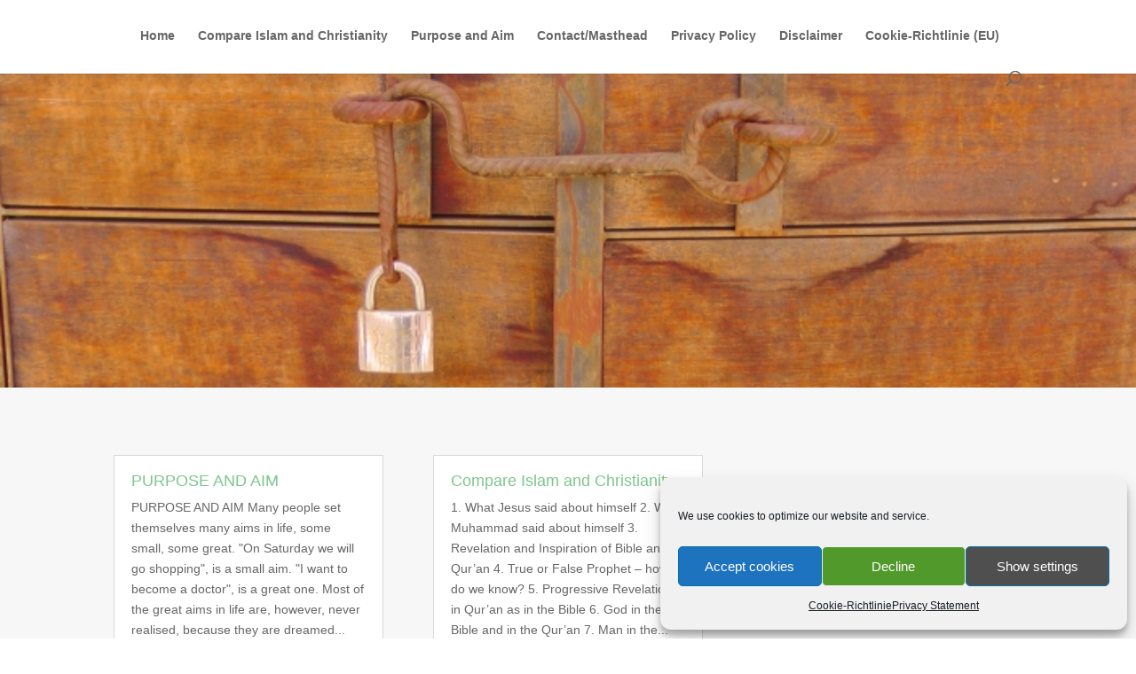

--- FILE ---
content_type: text/css
request_url: https://www.discoverbaraka.org/wp-content/et-cache/48/et-core-unified-deferred-48.min.css?ver=1761558289
body_size: 161
content:
.et_pb_section_1.et_pb_section{background-color:#f7f7f7!important}@media only screen and (max-width:980px){.et_pb_section_1.et_pb_section{padding-top:50px;padding-right:0px;padding-bottom:50px;padding-left:0px}}@media only screen and (max-width:767px){.et_pb_section_1.et_pb_section{padding-top:50px;padding-right:0px;padding-bottom:50px;padding-left:0px}}